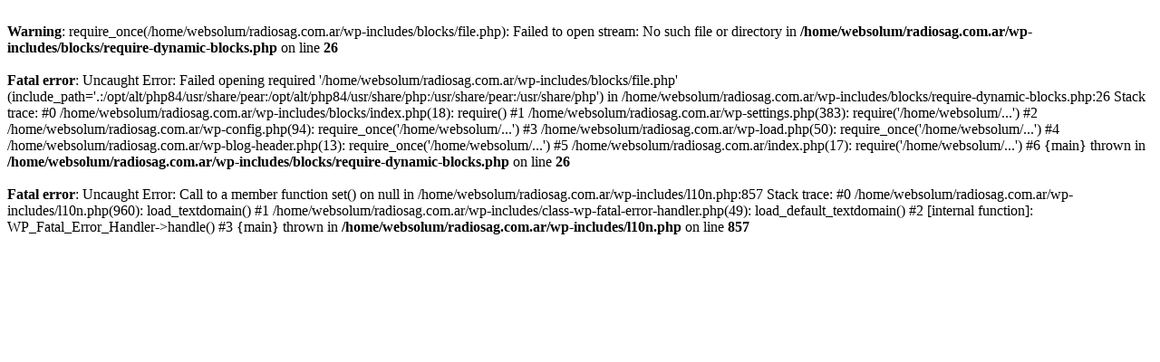

--- FILE ---
content_type: text/html; charset=UTF-8
request_url: http://www.radiosag.com.ar/vacunas-y-escolaridad-en-tiempos-de-covid-19-medicina-didactica/
body_size: 550
content:
<br />
<b>Warning</b>:  require_once(/home/websolum/radiosag.com.ar/wp-includes/blocks/file.php): Failed to open stream: No such file or directory in <b>/home/websolum/radiosag.com.ar/wp-includes/blocks/require-dynamic-blocks.php</b> on line <b>26</b><br />
<br />
<b>Fatal error</b>:  Uncaught Error: Failed opening required '/home/websolum/radiosag.com.ar/wp-includes/blocks/file.php' (include_path='.:/opt/alt/php84/usr/share/pear:/opt/alt/php84/usr/share/php:/usr/share/pear:/usr/share/php') in /home/websolum/radiosag.com.ar/wp-includes/blocks/require-dynamic-blocks.php:26
Stack trace:
#0 /home/websolum/radiosag.com.ar/wp-includes/blocks/index.php(18): require()
#1 /home/websolum/radiosag.com.ar/wp-settings.php(383): require('/home/websolum/...')
#2 /home/websolum/radiosag.com.ar/wp-config.php(94): require_once('/home/websolum/...')
#3 /home/websolum/radiosag.com.ar/wp-load.php(50): require_once('/home/websolum/...')
#4 /home/websolum/radiosag.com.ar/wp-blog-header.php(13): require_once('/home/websolum/...')
#5 /home/websolum/radiosag.com.ar/index.php(17): require('/home/websolum/...')
#6 {main}
  thrown in <b>/home/websolum/radiosag.com.ar/wp-includes/blocks/require-dynamic-blocks.php</b> on line <b>26</b><br />
<br />
<b>Fatal error</b>:  Uncaught Error: Call to a member function set() on null in /home/websolum/radiosag.com.ar/wp-includes/l10n.php:857
Stack trace:
#0 /home/websolum/radiosag.com.ar/wp-includes/l10n.php(960): load_textdomain()
#1 /home/websolum/radiosag.com.ar/wp-includes/class-wp-fatal-error-handler.php(49): load_default_textdomain()
#2 [internal function]: WP_Fatal_Error_Handler-&gt;handle()
#3 {main}
  thrown in <b>/home/websolum/radiosag.com.ar/wp-includes/l10n.php</b> on line <b>857</b><br />
